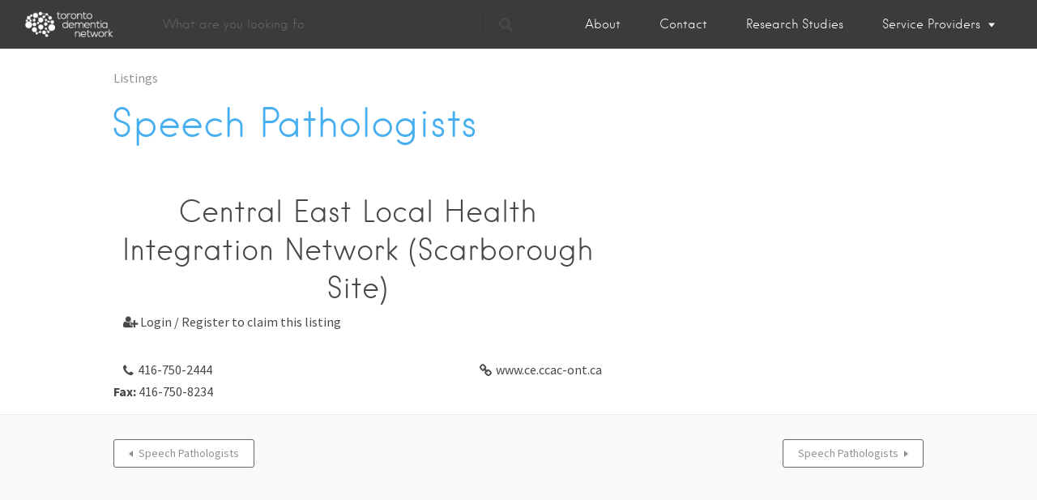

--- FILE ---
content_type: text/javascript
request_url: https://tdn.alz.to/wp-content/plugins/facetwp/assets/js/src/event-manager.js?ver=2.8.5
body_size: 332
content:
/**
 * WP-JS-Hooks
 * https://github.com/carldanley/WP-JS-Hooks
 * 2017-01-23 09:00:00
 */
!function(a,b){"use strict";var c=function(){function d(a,c,d,e){return"string"==typeof a&&"function"==typeof c&&(d=parseInt(d||10,10),k("actions",a,c,d,e)),b}function e(){var c=a.call(arguments),d=c.shift();return"string"==typeof d&&m("actions",d,c),b}function f(a,c){return"string"==typeof a&&j("actions",a,c),b}function g(a,c,d,e){return"string"==typeof a&&"function"==typeof c&&(d=parseInt(d||10,10),k("filters",a,c,d,e)),b}function h(){var c=a.call(arguments),d=c.shift();return"string"==typeof d?m("filters",d,c):b}function i(a,c){return"string"==typeof a&&j("filters",a,c),b}function j(a,b,d,e){var f,g,h;if(c[a][b])if(d)if(f=c[a][b],e)for(h=f.length;h--;)g=f[h],g.callback===d&&g.context===e&&f.splice(h,1);else for(h=f.length;h--;)f[h].callback===d&&f.splice(h,1);else c[a][b]=[]}function k(a,b,d,e,f){var g={callback:d,priority:e,context:f},h=c[a][b];h?(h.push(g),h=l(h)):h=[g],c[a][b]=h}function l(a){for(var b,c,d,e=1,f=a.length;e<f;e++){for(b=a[e],c=e;(d=a[c-1])&&d.priority>b.priority;)a[c]=a[c-1],--c;a[c]=b}return a}function m(a,b,d){var f,g,e=c[a][b];if(!e)return"filters"===a&&d[0];if(g=e.length,"filters"===a)for(f=0;f<g;f++)d[0]=e[f].callback.apply(e[f].context,d);else for(f=0;f<g;f++)e[f].callback.apply(e[f].context,d);return"filters"!==a||d[0]}var a=Array.prototype.slice,b={removeFilter:i,applyFilters:h,addFilter:g,removeAction:f,doAction:e,addAction:d},c={actions:{},filters:{}};return b};a.wp=a.wp||{},a.wp.hooks=a.wp.hooks||new c}(window);


--- FILE ---
content_type: text/plain
request_url: https://www.google-analytics.com/j/collect?v=1&_v=j102&a=1935455683&t=pageview&_s=1&dl=https%3A%2F%2Ftdn.alz.to%2Flistings%2Fspeech-pathologists-4%2F&ul=en-us%40posix&dt=Speech%20Pathologists%20%7C%20Toronto%20Dementia%20Network&sr=1280x720&vp=1280x720&_u=YEBAAAABAAAAAC~&jid=177447257&gjid=151940089&cid=1282733613.1765185747&tid=UA-82759085-1&_gid=1560627812.1765185747&_r=1&_slc=1&gtm=45He5c31n71WDQJGHza200&gcd=13l3l3l3l1l1&dma=0&tag_exp=102015666~103116026~103200004~104527907~104528500~104684208~104684211~105391252~115583767~115938466~115938468~116184927~116184929~116217636~116217638&z=2029175677
body_size: -449
content:
2,cG-FMTK5HXMEK